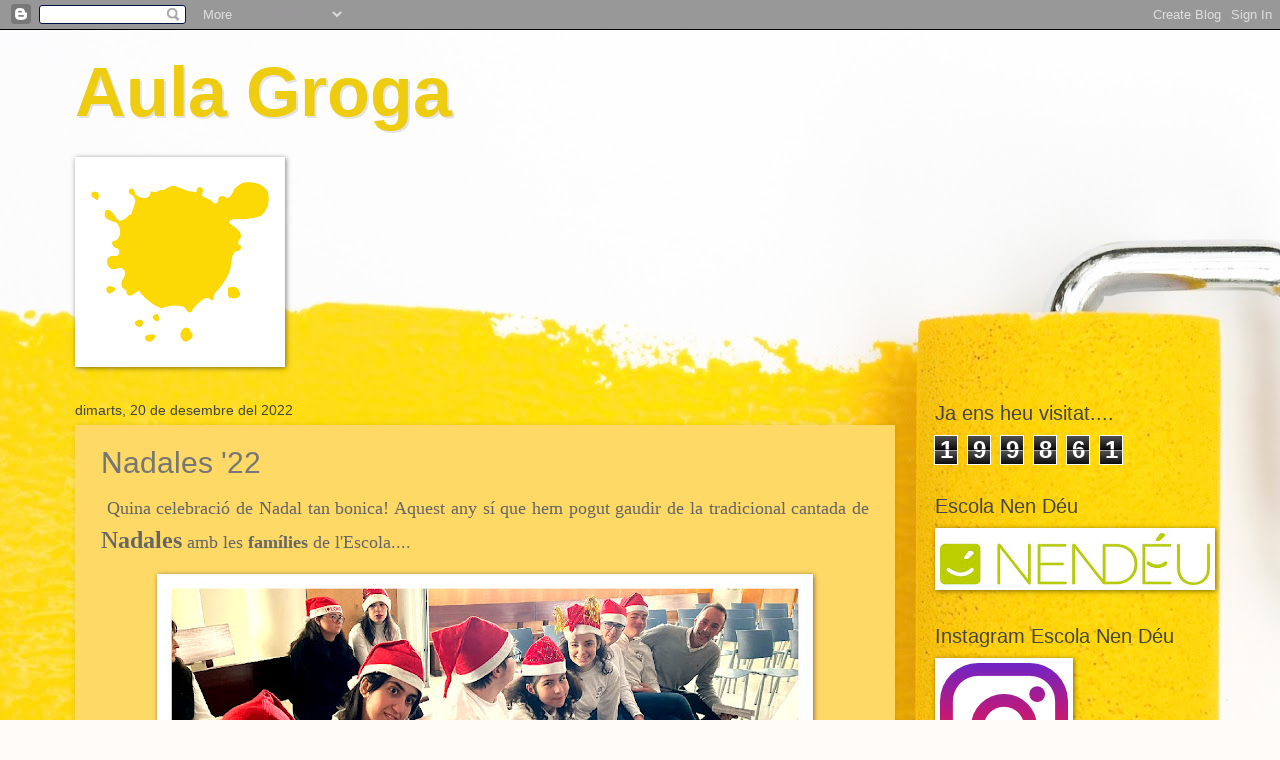

--- FILE ---
content_type: text/html; charset=UTF-8
request_url: https://aulagroga.blogspot.com/b/stats?style=BLACK_TRANSPARENT&timeRange=ALL_TIME&token=APq4FmBNTT4vTC5I7jP2DSBHDK_RkyIaAs3bMUo17Yuz9AbmNSYgpRf9kWZq1agiiamkEK5D_2ZVKR5FNBiJY7ZmQxgTRgWjag
body_size: -8
content:
{"total":199861,"sparklineOptions":{"backgroundColor":{"fillOpacity":0.1,"fill":"#000000"},"series":[{"areaOpacity":0.3,"color":"#202020"}]},"sparklineData":[[0,64],[1,58],[2,71],[3,72],[4,99],[5,77],[6,65],[7,79],[8,63],[9,67],[10,71],[11,73],[12,58],[13,67],[14,79],[15,32],[16,19],[17,53],[18,42],[19,22],[20,44],[21,35],[22,17],[23,32],[24,36],[25,69],[26,15],[27,19],[28,36],[29,9]],"nextTickMs":3600000}